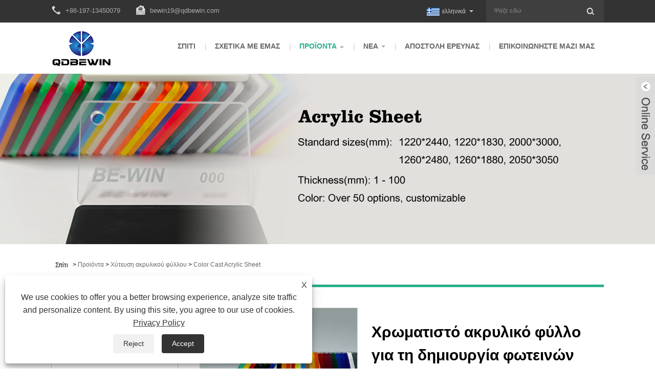

--- FILE ---
content_type: text/html; charset=utf-8
request_url: https://el.bewinplastics.com/color-cast-acrylic-sheet-for-making-luminous-characters.html
body_size: 13781
content:

<!DOCTYPE HTML>
<html lang="el">
    <head>
        <meta charset="utf-8" />
        
<title>Προμηθευτής και κατασκευαστής Color Cast Acrylic Sheet For Making Luminous Characters - Κίνα εργοστάσιο - Be-Win</title>
<meta name="keywords" content="Χρωματιστό ακρυλικό φύλλο για κατασκευή φωτεινών χαρακτήρων, Κίνα, Χονδρικό, Αγορά, Ανθεκτικό, Τελευταίες πωλήσεις, Ποιότητα, Χύμα, Προσαρμοσμένο, Σε απόθεμα, Κατασκευασμένο στην Κίνα, ISO, 10 χρόνια εγγύηση, Δωρεάν δείγμα, Προμηθευτής, Κατασκευαστής, Εργοστάσιο" />
<meta name="description" content="Το Be-Win είναι ένα από τα προηγμένα ακρυλικά φύλλα χρώματος για κατασκευαστές και προμηθευτές φωτεινών χαρακτήρων στην Κίνα. Το εργοστάσιο Be-Win παρέχει υψηλής ποιότητας, ανθεκτικό, προσαρμοσμένο και τελευταίας πώλησης έγχρωμο ακρυλικό φύλλο χρώματος για κατασκευή φωτεινών χαρακτήρων 10 χρόνια εγγύηση. Χονδρικό εμπόριο ISO Color Cast Acrylic Sheet For Making Luminous Characters made in China. Καλώς ήλθατε στην αγορά, έχουμε χύμα προϊόντα σε απόθεμα. Θα σας δώσουμε δωρεάν δείγμα και προσφορά το συντομότερο δυνατό." />
<link rel="shortcut icon" href="/upload/477/20240906103521400836.ico" type="image/x-icon" />
<!-- Google tag (gtag.js) -->
<script async src="https://www.googletagmanager.com/gtag/js?id=G-S1RG91D17T"></script>
<script>
  window.dataLayer = window.dataLayer || [];
  function gtag(){dataLayer.push(arguments);}
  gtag('js', new Date());
  gtag('config', 'AW-11565394898');
  gtag('config', 'G-S1RG91D17T');
</script>
<link rel="dns-prefetch" href="https://style.trade-cloud.com.cn" />
<link rel="dns-prefetch" href="https://i.trade-cloud.com.cn" />
        <meta name="viewport" content="width=device-width, minimum-scale=0.25, maximum-scale=1.6, initial-scale=1.0" />
        <meta name="apple-mobile-web-app-capable" content="yes" />
        <meta name="twitter:card" content="summary_large_image" />
        <meta name="twitter:title" content="Προμηθευτής και κατασκευαστής Color Cast Acrylic Sheet For Making Luminous Characters - Κίνα εργοστάσιο - Be-Win" />
        <meta name="twitter:description" content="Το Be-Win είναι ένα από τα προηγμένα ακρυλικά φύλλα χρώματος για κατασκευαστές και προμηθευτές φωτεινών χαρακτήρων στην Κίνα. Το εργοστάσιο Be-Win παρέχει υψηλής ποιότητας, ανθεκτικό, προσαρμοσμένο και τελευταίας πώλησης έγχρωμο ακρυλικό φύλλο χρώματος για κατασκευή φωτεινών χαρακτήρων 10 χρόνια εγγύηση. Χονδρικό εμπόριο ISO Color Cast Acrylic Sheet For Making Luminous Characters made in China. Καλώς ήλθατε στην αγορά, έχουμε χύμα προϊόντα σε απόθεμα. Θα σας δώσουμε δωρεάν δείγμα και προσφορά το συντομότερο δυνατό." />
        <meta name="twitter:image" content="https://el.bewinplastics.com/upload/477/color-cast-acrylic-sheet-for-making-luminous-characters_2777.jpg" />
        <meta property="og:type" content="product" />
        <meta property="og:site_name" content="Qingdao Be-Win Industrial & Trade Co., Ltd">
        <meta property="og:url" content="http://el.bewinplastics.com/color-cast-acrylic-sheet-for-making-luminous-characters.html" />
        <meta property="og:image" content="https://el.bewinplastics.com/upload/477/color-cast-acrylic-sheet-for-making-luminous-characters_2777.jpg" />
        <meta property="og:title" content="Προμηθευτής και κατασκευαστής Color Cast Acrylic Sheet For Making Luminous Characters - Κίνα εργοστάσιο - Be-Win" />
        <meta property="og:description" content="Το Be-Win είναι ένα από τα προηγμένα ακρυλικά φύλλα χρώματος για κατασκευαστές και προμηθευτές φωτεινών χαρακτήρων στην Κίνα. Το εργοστάσιο Be-Win παρέχει υψηλής ποιότητας, ανθεκτικό, προσαρμοσμένο και τελευταίας πώλησης έγχρωμο ακρυλικό φύλλο χρώματος για κατασκευή φωτεινών χαρακτήρων 10 χρόνια εγγύηση. Χονδρικό εμπόριο ISO Color Cast Acrylic Sheet For Making Luminous Characters made in China. Καλώς ήλθατε στην αγορά, έχουμε χύμα προϊόντα σε απόθεμα. Θα σας δώσουμε δωρεάν δείγμα και προσφορά το συντομότερο δυνατό." />
        <link href="http://el.bewinplastics.com/color-cast-acrylic-sheet-for-making-luminous-characters.html" rel="canonical" />
        <link rel="stylesheet" href="https://style.trade-cloud.com.cn/Template/09/css/global.css" type="text/css" media="all" />
        <link rel="stylesheet" href="https://style.trade-cloud.com.cn/Template/09/css/product_list.css" type="text/css" media="all" />
        <link rel="stylesheet" href="https://style.trade-cloud.com.cn/Template/09/css/blockcategories.css" type="text/css" media="all" />
        <link rel="stylesheet" href="https://style.trade-cloud.com.cn/Template/09/css/category.css" type="text/css" media="all" />
        <link rel="stylesheet" href="https://style.trade-cloud.com.cn/css/jm.css?b=455" type="text/css" media="all" />
        <link href="https://style.trade-cloud.com.cn/css/Z-main.css" rel="stylesheet">
        <link href="https://style.trade-cloud.com.cn/css/Z-style.css" rel="stylesheet">
        <link href="https://style.trade-cloud.com.cn/css/Z-theme.css" rel="stylesheet">
        
        <script type="application/ld+json">[
  {
    "@context": "https://schema.org/",
    "@type": "BreadcrumbList",
    "ItemListElement": [
      {
        "@type": "ListItem",
        "Name": "Σπίτι",
        "Position": 1,
        "Item": "https://el.bewinplastics.com/"
      },
      {
        "@type": "ListItem",
        "Name": "Προϊόντα",
        "Position": 2,
        "Item": "https://el.bewinplastics.com/products.html"
      },
      {
        "@type": "ListItem",
        "Name": "Χύτευση ακρυλικού φύλλου",
        "Position": 3,
        "Item": "https://el.bewinplastics.com/cast-acrylic-sheet"
      },
      {
        "@type": "ListItem",
        "Name": "Color Cast Acrylic Sheet",
        "Position": 4,
        "Item": "https://el.bewinplastics.com/color-cast-acrylic-sheet"
      },
      {
        "@type": "ListItem",
        "Name": "Χρωματιστό ακρυλικό φύλλο για τη δημιουργία φωτεινών χαρακτήρων",
        "Position": 5,
        "Item": "https://el.bewinplastics.com/color-cast-acrylic-sheet-for-making-luminous-characters.html"
      }
    ]
  },
  {
    "@context": "http://schema.org",
    "@type": "Product",
    "@id": "https://el.bewinplastics.com/color-cast-acrylic-sheet-for-making-luminous-characters.html",
    "Name": "Χρωματιστό ακρυλικό φύλλο για τη δημιουργία φωτεινών χαρακτήρων",
    "Image": [
      "https://el.bewinplastics.com/upload/477/color-cast-acrylic-sheet-for-making-luminous-characters_1397443.jpg",
      "https://el.bewinplastics.com/upload/477/color-cast-acrylic-sheet-for-making-luminous-characters_1448437.jpg",
      "https://el.bewinplastics.com/upload/477/color-cast-acrylic-sheet-for-making-luminous-characters_2137622.jpg"
    ],
    "Description": "Το Be-Win είναι ένα από τα προηγμένα ακρυλικά φύλλα χρώματος για κατασκευαστές και προμηθευτές φωτεινών χαρακτήρων στην Κίνα. Το εργοστάσιο Be-Win παρέχει υψηλής ποιότητας, ανθεκτικό, προσαρμοσμένο και τελευταίας πώλησης έγχρωμο ακρυλικό φύλλο χρώματος για κατασκευή φωτεινών χαρακτήρων 10 χρόνια εγγύηση. Χονδρικό εμπόριο ISO Color Cast Acrylic Sheet For Making Luminous Characters made in China. Καλώς ήλθατε στην αγορά, έχουμε χύμα προϊόντα σε απόθεμα. Θα σας δώσουμε δωρεάν δείγμα και προσφορά το συντομότερο δυνατό.",
    "Offers": {
      "@type": "AggregateOffer",
      "OfferCount": 1,
      "PriceCurrency": "USD",
      "LowPrice": 0.0,
      "HighPrice": 0.0,
      "Price": 0.0
    }
  }
]</script>
        <link rel="alternate" hreflang="en"  href="https://www.bewinplastics.com/color-cast-acrylic-sheet-for-making-luminous-characters.html"/>
<link rel="alternate" hreflang="es"  href="https://es.bewinplastics.com/color-cast-acrylic-sheet-for-making-luminous-characters.html"/>
<link rel="alternate" hreflang="pt"  href="https://pt.bewinplastics.com/color-cast-acrylic-sheet-for-making-luminous-characters.html"/>
<link rel="alternate" hreflang="ru"  href="https://ru.bewinplastics.com/color-cast-acrylic-sheet-for-making-luminous-characters.html"/>
<link rel="alternate" hreflang="fr"  href="https://fr.bewinplastics.com/color-cast-acrylic-sheet-for-making-luminous-characters.html"/>
<link rel="alternate" hreflang="ja"  href="https://ja.bewinplastics.com/color-cast-acrylic-sheet-for-making-luminous-characters.html"/>
<link rel="alternate" hreflang="de"  href="https://de.bewinplastics.com/color-cast-acrylic-sheet-for-making-luminous-characters.html"/>
<link rel="alternate" hreflang="vi"  href="https://vi.bewinplastics.com/color-cast-acrylic-sheet-for-making-luminous-characters.html"/>
<link rel="alternate" hreflang="it"  href="https://it.bewinplastics.com/color-cast-acrylic-sheet-for-making-luminous-characters.html"/>
<link rel="alternate" hreflang="nl"  href="https://nl.bewinplastics.com/color-cast-acrylic-sheet-for-making-luminous-characters.html"/>
<link rel="alternate" hreflang="th"  href="https://th.bewinplastics.com/color-cast-acrylic-sheet-for-making-luminous-characters.html"/>
<link rel="alternate" hreflang="pl"  href="https://pl.bewinplastics.com/color-cast-acrylic-sheet-for-making-luminous-characters.html"/>
<link rel="alternate" hreflang="ko"  href="https://ko.bewinplastics.com/color-cast-acrylic-sheet-for-making-luminous-characters.html"/>
<link rel="alternate" hreflang="sv"  href="https://sv.bewinplastics.com/color-cast-acrylic-sheet-for-making-luminous-characters.html"/>
<link rel="alternate" hreflang="hu"  href="https://hu.bewinplastics.com/color-cast-acrylic-sheet-for-making-luminous-characters.html"/>
<link rel="alternate" hreflang="ms"  href="https://ms.bewinplastics.com/color-cast-acrylic-sheet-for-making-luminous-characters.html"/>
<link rel="alternate" hreflang="bn"  href="https://bn.bewinplastics.com/color-cast-acrylic-sheet-for-making-luminous-characters.html"/>
<link rel="alternate" hreflang="da"  href="https://da.bewinplastics.com/color-cast-acrylic-sheet-for-making-luminous-characters.html"/>
<link rel="alternate" hreflang="fi"  href="https://fi.bewinplastics.com/color-cast-acrylic-sheet-for-making-luminous-characters.html"/>
<link rel="alternate" hreflang="hi"  href="https://hi.bewinplastics.com/color-cast-acrylic-sheet-for-making-luminous-characters.html"/>
<link rel="alternate" hreflang="tl"  href="https://tl.bewinplastics.com/color-cast-acrylic-sheet-for-making-luminous-characters.html"/>
<link rel="alternate" hreflang="tr"  href="https://tr.bewinplastics.com/color-cast-acrylic-sheet-for-making-luminous-characters.html"/>
<link rel="alternate" hreflang="ga"  href="https://ga.bewinplastics.com/color-cast-acrylic-sheet-for-making-luminous-characters.html"/>
<link rel="alternate" hreflang="ar"  href="https://ar.bewinplastics.com/color-cast-acrylic-sheet-for-making-luminous-characters.html"/>
<link rel="alternate" hreflang="id"  href="https://id.bewinplastics.com/color-cast-acrylic-sheet-for-making-luminous-characters.html"/>
<link rel="alternate" hreflang="no"  href="https://no.bewinplastics.com/color-cast-acrylic-sheet-for-making-luminous-characters.html"/>
<link rel="alternate" hreflang="ur"  href="https://ur.bewinplastics.com/color-cast-acrylic-sheet-for-making-luminous-characters.html"/>
<link rel="alternate" hreflang="cs"  href="https://cs.bewinplastics.com/color-cast-acrylic-sheet-for-making-luminous-characters.html"/>
<link rel="alternate" hreflang="el"  href="https://el.bewinplastics.com/color-cast-acrylic-sheet-for-making-luminous-characters.html"/>
<link rel="alternate" hreflang="uk"  href="https://uk.bewinplastics.com/color-cast-acrylic-sheet-for-making-luminous-characters.html"/>
<link rel="alternate" hreflang="jv"  href="https://jw.bewinplastics.com/color-cast-acrylic-sheet-for-making-luminous-characters.html"/>
<link rel="alternate" hreflang="fa"  href="https://fa.bewinplastics.com/color-cast-acrylic-sheet-for-making-luminous-characters.html"/>
<link rel="alternate" hreflang="ta"  href="https://ta.bewinplastics.com/color-cast-acrylic-sheet-for-making-luminous-characters.html"/>
<link rel="alternate" hreflang="te"  href="https://te.bewinplastics.com/color-cast-acrylic-sheet-for-making-luminous-characters.html"/>
<link rel="alternate" hreflang="ne"  href="https://ne.bewinplastics.com/color-cast-acrylic-sheet-for-making-luminous-characters.html"/>
<link rel="alternate" hreflang="my"  href="https://my.bewinplastics.com/color-cast-acrylic-sheet-for-making-luminous-characters.html"/>
<link rel="alternate" hreflang="bg"  href="https://bg.bewinplastics.com/color-cast-acrylic-sheet-for-making-luminous-characters.html"/>
<link rel="alternate" hreflang="lo"  href="https://lo.bewinplastics.com/color-cast-acrylic-sheet-for-making-luminous-characters.html"/>
<link rel="alternate" hreflang="la"  href="https://la.bewinplastics.com/color-cast-acrylic-sheet-for-making-luminous-characters.html"/>
<link rel="alternate" hreflang="kk"  href="https://kk.bewinplastics.com/color-cast-acrylic-sheet-for-making-luminous-characters.html"/>
<link rel="alternate" hreflang="eu"  href="https://eu.bewinplastics.com/color-cast-acrylic-sheet-for-making-luminous-characters.html"/>
<link rel="alternate" hreflang="az"  href="https://az.bewinplastics.com/color-cast-acrylic-sheet-for-making-luminous-characters.html"/>
<link rel="alternate" hreflang="sk"  href="https://sk.bewinplastics.com/color-cast-acrylic-sheet-for-making-luminous-characters.html"/>
<link rel="alternate" hreflang="mk"  href="https://mk.bewinplastics.com/color-cast-acrylic-sheet-for-making-luminous-characters.html"/>
<link rel="alternate" hreflang="lt"  href="https://lt.bewinplastics.com/color-cast-acrylic-sheet-for-making-luminous-characters.html"/>
<link rel="alternate" hreflang="et"  href="https://et.bewinplastics.com/color-cast-acrylic-sheet-for-making-luminous-characters.html"/>
<link rel="alternate" hreflang="ro"  href="https://ro.bewinplastics.com/color-cast-acrylic-sheet-for-making-luminous-characters.html"/>
<link rel="alternate" hreflang="sl"  href="https://sl.bewinplastics.com/color-cast-acrylic-sheet-for-making-luminous-characters.html"/>
<link rel="alternate" hreflang="mr"  href="https://mr.bewinplastics.com/color-cast-acrylic-sheet-for-making-luminous-characters.html"/>
<link rel="alternate" hreflang="sr"  href="https://sr.bewinplastics.com/color-cast-acrylic-sheet-for-making-luminous-characters.html"/>
<link rel="alternate" hreflang="x-default" href="https://www.bewinplastics.com/color-cast-acrylic-sheet-for-making-luminous-characters.html"/>

        
<link href="https://style.trade-cloud.com.cn/Template/09/css/style.css" rel="stylesheet">
<link href="https://style.trade-cloud.com.cn/Template/09/css/mobile.css" rel="stylesheet" media="screen and (max-width:768px)">
<link href="https://style.trade-cloud.com.cn/Template/09/css/language.css" rel="stylesheet">
<link type="text/css" rel="stylesheet" href="https://style.trade-cloud.com.cn/Template/09/css/custom_service_on.css" />
<link type="text/css" rel="stylesheet" href="https://style.trade-cloud.com.cn/Template/09/css/custom_service_off.css" />
<script src="https://style.trade-cloud.com.cn/Template/09/js/jquery.min.js"></script>
<script src="https://style.trade-cloud.com.cn/Template/09/js/owl.carousel.js"></script>
    </head>
    <body>
        
<header class="head-wrapper">
    <nav class="topbar">
        <section class="layout">
            <div class="head-contact">
                <div class="head-phone"><span data-txt="Phone"><b>+86-197-13450079</b></span><a href="tel:+86-197-13450079"></a></div>
                <div class="head-email"><span data-txt="Email"><b><a href="/message.html">bewin19@qdbewin.com</a></b></span><a href="/message.html"></a></div>
            </div>
            <section class="head-search-wrap">
                <b class="head-search-ico"></b>
                <section class="head-search-bg">
                    <div class="head-search">
                        <input id="txtsearch" name="txtsearch" class="search-ipt" type="text" placeholder="Ψάξε εδώ" onfocus="javascript:this.value=''">
                        <input class="search-btn" type="button" value="ΠΗΓΑΙΝΩ" onclick="window.location.href='/products.html?keyword='+MM_findObj('txtsearch').value">
                    </div>
                </section>
            </section>
            <div class="language">
                <div class="language-info">
                    <div class="language-title">
                        <div class="language-flag"><a title="ελληνικά" href="javascript:;"> <b class="country-flag"><img src="/upload/el.gif" alt="ελληνικά" /></b> <span>ελληνικά</span> </a></div>
                        <b class="language-ico"></b>
                    </div>
                    <div class="language-cont">
                        <ul>
                            <li class="language-flag"> <a title="English" href="http://www.bewinplastics.com"> <b class="country-flag"><img src="/upload/en.gif" alt="English" /></b> <span>English</span> </a> </li><li class="language-flag"> <a title="Español" href="//es.bewinplastics.com"> <b class="country-flag"><img src="/upload/es.gif" alt="Español" /></b> <span>Español</span> </a> </li><li class="language-flag"> <a title="Português" href="//pt.bewinplastics.com"> <b class="country-flag"><img src="/upload/pt.gif" alt="Português" /></b> <span>Português</span> </a> </li><li class="language-flag"> <a title="русский" href="//ru.bewinplastics.com"> <b class="country-flag"><img src="/upload/ru.gif" alt="русский" /></b> <span>русский</span> </a> </li><li class="language-flag"> <a title="Français" href="//fr.bewinplastics.com"> <b class="country-flag"><img src="/upload/fr.gif" alt="Français" /></b> <span>Français</span> </a> </li><li class="language-flag"> <a title="日本語" href="//ja.bewinplastics.com"> <b class="country-flag"><img src="/upload/ja.gif" alt="日本語" /></b> <span>日本語</span> </a> </li><li class="language-flag"> <a title="Deutsch" href="//de.bewinplastics.com"> <b class="country-flag"><img src="/upload/de.gif" alt="Deutsch" /></b> <span>Deutsch</span> </a> </li><li class="language-flag"> <a title="tiếng Việt" href="//vi.bewinplastics.com"> <b class="country-flag"><img src="/upload/vi.gif" alt="tiếng Việt" /></b> <span>tiếng Việt</span> </a> </li><li class="language-flag"> <a title="Italiano" href="//it.bewinplastics.com"> <b class="country-flag"><img src="/upload/it.gif" alt="Italiano" /></b> <span>Italiano</span> </a> </li><li class="language-flag"> <a title="Nederlands" href="//nl.bewinplastics.com"> <b class="country-flag"><img src="/upload/nl.gif" alt="Nederlands" /></b> <span>Nederlands</span> </a> </li><li class="language-flag"> <a title="ภาษาไทย" href="//th.bewinplastics.com"> <b class="country-flag"><img src="/upload/th.gif" alt="ภาษาไทย" /></b> <span>ภาษาไทย</span> </a> </li><li class="language-flag"> <a title="Polski" href="//pl.bewinplastics.com"> <b class="country-flag"><img src="/upload/pl.gif" alt="Polski" /></b> <span>Polski</span> </a> </li><li class="language-flag"> <a title="한국어" href="//ko.bewinplastics.com"> <b class="country-flag"><img src="/upload/ko.gif" alt="한국어" /></b> <span>한국어</span> </a> </li><li class="language-flag"> <a title="Svenska" href="//sv.bewinplastics.com"> <b class="country-flag"><img src="/upload/sv.gif" alt="Svenska" /></b> <span>Svenska</span> </a> </li><li class="language-flag"> <a title="magyar" href="//hu.bewinplastics.com"> <b class="country-flag"><img src="/upload/hu.gif" alt="magyar" /></b> <span>magyar</span> </a> </li><li class="language-flag"> <a title="Malay" href="//ms.bewinplastics.com"> <b class="country-flag"><img src="/upload/ms.gif" alt="Malay" /></b> <span>Malay</span> </a> </li><li class="language-flag"> <a title="বাংলা ভাষার" href="//bn.bewinplastics.com"> <b class="country-flag"><img src="/upload/bn.gif" alt="বাংলা ভাষার" /></b> <span>বাংলা ভাষার</span> </a> </li><li class="language-flag"> <a title="Dansk" href="//da.bewinplastics.com"> <b class="country-flag"><img src="/upload/da.gif" alt="Dansk" /></b> <span>Dansk</span> </a> </li><li class="language-flag"> <a title="Suomi" href="//fi.bewinplastics.com"> <b class="country-flag"><img src="/upload/fi.gif" alt="Suomi" /></b> <span>Suomi</span> </a> </li><li class="language-flag"> <a title="हिन्दी" href="//hi.bewinplastics.com"> <b class="country-flag"><img src="/upload/hi.gif" alt="हिन्दी" /></b> <span>हिन्दी</span> </a> </li><li class="language-flag"> <a title="Pilipino" href="//tl.bewinplastics.com"> <b class="country-flag"><img src="/upload/tl.gif" alt="Pilipino" /></b> <span>Pilipino</span> </a> </li><li class="language-flag"> <a title="Türkçe" href="//tr.bewinplastics.com"> <b class="country-flag"><img src="/upload/tr.gif" alt="Türkçe" /></b> <span>Türkçe</span> </a> </li><li class="language-flag"> <a title="Gaeilge" href="//ga.bewinplastics.com"> <b class="country-flag"><img src="/upload/ga.gif" alt="Gaeilge" /></b> <span>Gaeilge</span> </a> </li><li class="language-flag"> <a title="العربية" href="//ar.bewinplastics.com"> <b class="country-flag"><img src="/upload/ar.gif" alt="العربية" /></b> <span>العربية</span> </a> </li><li class="language-flag"> <a title="Indonesia" href="//id.bewinplastics.com"> <b class="country-flag"><img src="/upload/id.gif" alt="Indonesia" /></b> <span>Indonesia</span> </a> </li><li class="language-flag"> <a title="Norsk‎" href="//no.bewinplastics.com"> <b class="country-flag"><img src="/upload/no.gif" alt="Norsk‎" /></b> <span>Norsk‎</span> </a> </li><li class="language-flag"> <a title="تمل" href="//ur.bewinplastics.com"> <b class="country-flag"><img src="/upload/urdu.gif" alt="تمل" /></b> <span>تمل</span> </a> </li><li class="language-flag"> <a title="český" href="//cs.bewinplastics.com"> <b class="country-flag"><img src="/upload/cs.gif" alt="český" /></b> <span>český</span> </a> </li><li class="language-flag"> <a title="ελληνικά" href="//el.bewinplastics.com"> <b class="country-flag"><img src="/upload/el.gif" alt="ελληνικά" /></b> <span>ελληνικά</span> </a> </li><li class="language-flag"> <a title="український" href="//uk.bewinplastics.com"> <b class="country-flag"><img src="/upload/uk.gif" alt="український" /></b> <span>український</span> </a> </li><li class="language-flag"> <a title="Javanese" href="//jw.bewinplastics.com"> <b class="country-flag"><img src="/upload/javanese.gif" alt="Javanese" /></b> <span>Javanese</span> </a> </li><li class="language-flag"> <a title="فارسی" href="//fa.bewinplastics.com"> <b class="country-flag"><img src="/upload/fa.gif" alt="فارسی" /></b> <span>فارسی</span> </a> </li><li class="language-flag"> <a title="தமிழ்" href="//ta.bewinplastics.com"> <b class="country-flag"><img src="/upload/tamil.gif" alt="தமிழ்" /></b> <span>தமிழ்</span> </a> </li><li class="language-flag"> <a title="తెలుగు" href="//te.bewinplastics.com"> <b class="country-flag"><img src="/upload/telugu.gif" alt="తెలుగు" /></b> <span>తెలుగు</span> </a> </li><li class="language-flag"> <a title="नेपाली" href="//ne.bewinplastics.com"> <b class="country-flag"><img src="/upload/nepali.gif" alt="नेपाली" /></b> <span>नेपाली</span> </a> </li><li class="language-flag"> <a title="Burmese" href="//my.bewinplastics.com"> <b class="country-flag"><img src="/upload/my.gif" alt="Burmese" /></b> <span>Burmese</span> </a> </li><li class="language-flag"> <a title="български" href="//bg.bewinplastics.com"> <b class="country-flag"><img src="/upload/bg.gif" alt="български" /></b> <span>български</span> </a> </li><li class="language-flag"> <a title="ລາວ" href="//lo.bewinplastics.com"> <b class="country-flag"><img src="/upload/lo.gif" alt="ລາວ" /></b> <span>ລາວ</span> </a> </li><li class="language-flag"> <a title="Latine" href="//la.bewinplastics.com"> <b class="country-flag"><img src="/upload/la.gif" alt="Latine" /></b> <span>Latine</span> </a> </li><li class="language-flag"> <a title="Қазақша" href="//kk.bewinplastics.com"> <b class="country-flag"><img src="/upload/kk.gif" alt="Қазақша" /></b> <span>Қазақша</span> </a> </li><li class="language-flag"> <a title="Euskal" href="//eu.bewinplastics.com"> <b class="country-flag"><img src="/upload/eu.gif" alt="Euskal" /></b> <span>Euskal</span> </a> </li><li class="language-flag"> <a title="Azərbaycan" href="//az.bewinplastics.com"> <b class="country-flag"><img src="/upload/az.gif" alt="Azərbaycan" /></b> <span>Azərbaycan</span> </a> </li><li class="language-flag"> <a title="Slovenský jazyk" href="//sk.bewinplastics.com"> <b class="country-flag"><img src="/upload/sk.gif" alt="Slovenský jazyk" /></b> <span>Slovenský jazyk</span> </a> </li><li class="language-flag"> <a title="Македонски" href="//mk.bewinplastics.com"> <b class="country-flag"><img src="/upload/mk.gif" alt="Македонски" /></b> <span>Македонски</span> </a> </li><li class="language-flag"> <a title="Lietuvos" href="//lt.bewinplastics.com"> <b class="country-flag"><img src="/upload/lt.gif" alt="Lietuvos" /></b> <span>Lietuvos</span> </a> </li><li class="language-flag"> <a title="Eesti Keel" href="//et.bewinplastics.com"> <b class="country-flag"><img src="/upload/et.gif" alt="Eesti Keel" /></b> <span>Eesti Keel</span> </a> </li><li class="language-flag"> <a title="Română" href="//ro.bewinplastics.com"> <b class="country-flag"><img src="/upload/ro.gif" alt="Română" /></b> <span>Română</span> </a> </li><li class="language-flag"> <a title="Slovenski" href="//sl.bewinplastics.com"> <b class="country-flag"><img src="/upload/sl.gif" alt="Slovenski" /></b> <span>Slovenski</span> </a> </li><li class="language-flag"> <a title="मराठी" href="//mr.bewinplastics.com"> <b class="country-flag"><img src="/upload/marathi.gif" alt="मराठी" /></b> <span>मराठी</span> </a> </li><li class="language-flag"> <a title="Srpski језик" href="//sr.bewinplastics.com"> <b class="country-flag"><img src="/upload/sr.gif" alt="Srpski језик" /></b> <span>Srpski језик</span> </a> </li>
                        </ul>
                    </div>
                </div>
            </div>
            <div class="transall"></div>
            <ul class="head-social">
                <li><a href="https://www.facebook.com/profile.php?id=61567136022036" rel="nofollow" target="_blank"><img src="https://i.trade-cloud.com.cn/Template/09/images/so02.png" alt="Facebook"></a></li><li><a href="https://x.com/Annawang180677" rel="nofollow" target="_blank"><img src="https://i.trade-cloud.com.cn/Template/09/images/so03.png" alt="Twitter"></a></li><li><a href="https://www.linkedin.com/in/mark-du-7b526018/" rel="nofollow" target="_blank"><img src="https://i.trade-cloud.com.cn/Template/09/images/so04.png" alt="LinkedIn"></a></li><li><a href="https://api.whatsapp.com/send?phone=8619713450079&text=Hello" rel="nofollow" target="_blank"><img src="https://i.trade-cloud.com.cn/Template/09/images/so06.png" alt="WhatsApp"></a></li><li><a href="https://www.youtube.com/@Annawang-g3q/videos" rel="nofollow" target="_blank"><img src="https://i.trade-cloud.com.cn/Template/09/images/so05.png" alt="YouTube"></a></li><li><a href="https://www.instagram.com/p/DLmBq6vzNuS/" rel="nofollow" target="_blank"><img src="https://i.trade-cloud.com.cn/Template/09/images/so09.png" alt="Instagram"></a></li>
            </ul>
        </section>
    </nav>
    <section class="header">
        <section class="layout">
            <div class="logo"><a href="/"><img src="/upload/477/20240906103332444662.png" alt="Qingdao Be-Win Industrial & Trade Co., Ltd"></a></div>
            <nav class="nav-bar">
                <section class="nav-wrap">
                    <ul class="nav">
                        <li><a href="http://el.bewinplastics.com/" title="Σπίτι">Σπίτι</a></li><li><a href="http://el.bewinplastics.com/about.html" title="Σχετικά με εμάς">Σχετικά με εμάς</a></li><li class="nav-current"><a href="http://el.bewinplastics.com/products.html" title="Προϊόντα">Προϊόντα</a><ul><li><a title="Αλουμινίου σύνθετου πίνακα" href="http://el.bewinplastics.com/aluminum-composite-panel">Αλουμινίου σύνθετου πίνακα</a><ul><li><a title="PE σύνθετο πλαίσιο αλουμινίου" href="http://el.bewinplastics.com/pe-aluminum-composite-panel">PE σύνθετο πλαίσιο αλουμινίου</a></li><li><a title="Σύνθετο πλαίσιο από πυρκαγιά αλουμινίου" href="http://el.bewinplastics.com/fireproof-aluminum-composite-panel">Σύνθετο πλαίσιο από πυρκαγιά αλουμινίου</a></li><li><a title="Καθρέφτη σύνθετου πίνακα αλουμινίου" href="http://el.bewinplastics.com/mirror-aluminum-composite-panel">Καθρέφτη σύνθετου πίνακα αλουμινίου</a></li><li><a title="Σύνθετα πάνελ αλουμινίου PVDF" href="http://el.bewinplastics.com/pvdf-aluminum-composite-panels">Σύνθετα πάνελ αλουμινίου PVDF</a></li><li><a title="Σύνθετο πλαίσιο από αλουμίνιο ξύλου σιτηρών" href="http://el.bewinplastics.com/wood-grain-aluminum-composite-panel">Σύνθετο πλαίσιο από αλουμίνιο ξύλου σιτηρών</a></li></ul></li><li><a title="Ακρυλικό φύλλο" href="http://el.bewinplastics.com/acrylic-sheet">Ακρυλικό φύλλο</a></li><li><a title="PVC αφρός" href="http://el.bewinplastics.com/pvc-foam-board">PVC αφρός</a><ul><li><a title="Φύλλο αφρού χωρίς μόλυβδο" href="http://el.bewinplastics.com/lead-free-pvc-foam-sheet">Φύλλο αφρού χωρίς μόλυβδο</a></li><li><a title="PVC πινακίδα" href="http://el.bewinplastics.com/pvc-sign-board">PVC πινακίδα</a></li><li><a title="PVC Celluka Board" href="http://el.bewinplastics.com/pvc-celluka-board">PVC Celluka Board</a></li></ul></li></ul></li><li><a href="http://el.bewinplastics.com/news.html" title="Νέα">Νέα</a><ul><li><a title="Εταιρικά Νέα" href="http://el.bewinplastics.com/news-27980.html">Εταιρικά Νέα</a></li><li><a title="Νέα βιομηχανίας" href="http://el.bewinplastics.com/news-27981.html">Νέα βιομηχανίας</a></li><li><a title="Συχνές ερωτήσεις" href="http://el.bewinplastics.com/news-27982.html">Συχνές ερωτήσεις</a></li></ul></li><li><a href="http://el.bewinplastics.com/message.html" title="Αποστολή έρευνας">Αποστολή έρευνας</a></li><li><a href="http://el.bewinplastics.com/contact.html" title="Επικοινωνήστε μαζί μας">Επικοινωνήστε μαζί μας</a></li>
                    </ul>
                </section>
                <script>
                    function MM_findObj(n, d) {
                        var p, i, x; if (!d) d = document; if ((p = n.indexOf("?")) > 0 && parent.frames.length) {
                            d = parent.frames[n.substring(p + 1)].document; n = n.substring(0, p);
                        }
                        if (!(x = d[n]) && d.all) x = d.all[n]; for (i = 0; !x && i < d.forms.length; i++) x = d.forms[i][n];
                        for (i = 0; !x && d.layers && i < d.layers.length; i++) x = MM_findObj(n, d.layers[i].document);
                        if (!x && d.getElementById) x = d.getElementById(n); return x;
                    }</script>
            </nav>
        </section>
    </section>
</header>

        <div class="nav-banner page-banner">
            <div class="page-bannertxt">
                
            </div>
            <img src="/upload/477/20250317173050607606.jpg" />
        </div>
        <script type="text/javascript" src="https://style.trade-cloud.com.cn/js/global.js"></script>
        <script type="text/javascript" src="https://style.trade-cloud.com.cn/js/treeManagement.js"></script>
        <script type="text/javascript" src="/js/js.js"></script>
        <script src="https://style.trade-cloud.com.cn/js/Z-common1.js"></script>
        <script src="https://style.trade-cloud.com.cn/js/Z-owl.carousel.js"></script>
        <script type="text/javascript" src="https://style.trade-cloud.com.cn/js/cloud-zoom.1.0.3.js"></script>

        <div id="page">
            <div class="columns-container">
                <div id="columns" class="container">
                    <div class="breadcrumb clearfix">
                        <a class="home" href="/"><i class="icon-home">Σπίτι</i></a>
                        <span class="navigation-pipe">&gt;</span>
                        <a href="/products.html">Προϊόντα</a> > <a href="/cast-acrylic-sheet">Χύτευση ακρυλικού φύλλου</a>  > <a href="/color-cast-acrylic-sheet">Color Cast Acrylic Sheet</a>
                    </div>
                    <div class="row">
                        <div id="top_column" class="center_column col-xs-12 col-sm-12"></div>
                    </div>
                    <div class="row">
                        <div id="left_column" class="column col-xs-12 col-sm-3">
                            
<div id="categories_block_left" class="block">
    <form class="left-search" action="/products.html" method="get" style="">
        <input type="text" class="search-t" name="keyword" id="search-t" placeholder="Search" required="required" />
        <input id="search-b" class="search-b" type="submit" value="" />
    </form>
    <h2 class="title_block">Προϊόντα</h2>
    <div class="block_content">
        <ul class="tree dhtml" style="display: block;">
            <li><h3><a href="/aluminum-composite-panel">Αλουμινίου σύνθετου πίνακα</a></h3><ul><li><a href="/pe-aluminum-composite-panel">PE σύνθετο πλαίσιο αλουμινίου</a></li><li><a href="/fireproof-aluminum-composite-panel">Σύνθετο πλαίσιο από πυρκαγιά αλουμινίου</a></li><li><a href="/mirror-aluminum-composite-panel">Καθρέφτη σύνθετου πίνακα αλουμινίου</a></li><li><a href="/pvdf-aluminum-composite-panels">Σύνθετα πάνελ αλουμινίου PVDF</a></li><li><a href="/wood-grain-aluminum-composite-panel">Σύνθετο πλαίσιο από αλουμίνιο ξύλου σιτηρών</a></li></ul></li><li><h3><a href="/acrylic-sheet">Ακρυλικό φύλλο</a></h3></li><li><h3><a href="/pvc-foam-board">PVC αφρός</a></h3><ul><li><a href="/lead-free-pvc-foam-sheet">Φύλλο αφρού χωρίς μόλυβδο</a></li><li><a href="/pvc-sign-board">PVC πινακίδα</a></li><li><a href="/pvc-celluka-board">PVC Celluka Board</a></li></ul></li>
        </ul>
    </div>
</div>
<div id="new-products_block_right" class="block products_block">
    <h2 class="title_block">Νέα Προϊόντα</h2>
    <div class="block_content products-block">
        <ul class="products">
            <li class="clearfix"><a class="products-block-image" href="/pvdf-aluminum-composite-panel.html"><img class="replace-2x img-responsive" src="/upload/477/pvdf-aluminum-composite-panel_989369.jpg" alt="Σύνθετο πλαίσιο αλουμινίου PVDF" style="width:100px;" onerror="this.src='https://i.trade-cloud.com.cn/images/noimage.gif'"/></a><div class="product-content"><h5><a class="product-name" href="/pvdf-aluminum-composite-panel.html">Σύνθετο πλαίσιο αλουμινίου PVDF</a></h5><div class="price-box"></div></div></li><li class="clearfix"><a class="products-block-image" href="/pe-aluminum-composite-panel.html"><img class="replace-2x img-responsive" src="/upload/477/pe-aluminum-composite-panel-718173.jpg" alt="PE σύνθετο πλαίσιο αλουμινίου" style="width:100px;" onerror="this.src='https://i.trade-cloud.com.cn/images/noimage.gif'"/></a><div class="product-content"><h5><a class="product-name" href="/pe-aluminum-composite-panel.html">PE σύνθετο πλαίσιο αλουμινίου</a></h5><div class="price-box"></div></div></li><li class="clearfix"><a class="products-block-image" href="/white-pvc-forex-board.html"><img class="replace-2x img-responsive" src="/upload/477/white-pvc-forex-board_608199.jpg" alt="White PVC Forex Board" style="width:100px;" onerror="this.src='https://i.trade-cloud.com.cn/images/noimage.gif'"/></a><div class="product-content"><h5><a class="product-name" href="/white-pvc-forex-board.html">White PVC Forex Board</a></h5><div class="price-box"></div></div></li><li class="clearfix"><a class="products-block-image" href="/black-pvc-forex-board.html"><img class="replace-2x img-responsive" src="/upload/477/black-pvc-forex-board-468345.png" alt="Black PVC Forex Board" style="width:100px;" onerror="this.src='https://i.trade-cloud.com.cn/images/noimage.gif'"/></a><div class="product-content"><h5><a class="product-name" href="/black-pvc-forex-board.html">Black PVC Forex Board</a></h5><div class="price-box"></div></div></li>
        </ul>
        <div>
            <li><a class="btn btn-default button button-small" href="/products.html"><span>Όλα τα νέα προϊόντα</span></a></li>
        </div>
    </div>
</div>

                        </div>
                        <div id="center_column" class="center_column col-xs-12 col-sm-9">
                            <div class="content_scene_cat">
                                <div class="content_scene_cat_bg" style="padding-right: 10px;">
                                    <div class="cat_desc">
                                        <div id="category_description_short" class="rte">
                                            <div class="shown_products">
                                                <div class="shown_products_a">
                                                    <div class="shown_products_a_left" style="border: none;">
                                                        



                                                        <section>



                                                            <section class="product-intro" style="">
                                                                <div class="product-view">
                                                                    <div class="product-image">
                                                                        <a class="cloud-zoom" id="zoom1" data-zoom="adjustX:0, adjustY:0" href="/upload/477/color-cast-acrylic-sheet-for-making-luminous-characters_1397443.jpg" title="Χρωματιστό ακρυλικό φύλλο για τη δημιουργία φωτεινών χαρακτήρων" ><img src="/upload/477/color-cast-acrylic-sheet-for-making-luminous-characters_1397443.jpg" itemprop="image" title="Χρωματιστό ακρυλικό φύλλο για τη δημιουργία φωτεινών χαρακτήρων" alt="Χρωματιστό ακρυλικό φύλλο για τη δημιουργία φωτεινών χαρακτήρων" style="width: 100%" /></a>
                                                                    </div>
                                                                    <div class="image-additional">
                                                                        <ul>
                                                                            <li  class="current"><a class="cloud-zoom-gallery item" href="/upload/477/color-cast-acrylic-sheet-for-making-luminous-characters_1397443.jpg"  title="Χρωματιστό ακρυλικό φύλλο για τη δημιουργία φωτεινών χαρακτήρων" data-zoom="useZoom:zoom1, smallImage:/upload/477/color-cast-acrylic-sheet-for-making-luminous-characters_1397443.jpg"><img src="/upload/477/color-cast-acrylic-sheet-for-making-luminous-characters_1397443.jpg" alt="Χρωματιστό ακρυλικό φύλλο για τη δημιουργία φωτεινών χαρακτήρων " /><img src="/upload/477/color-cast-acrylic-sheet-for-making-luminous-characters_1397443.jpg" alt="Χρωματιστό ακρυλικό φύλλο για τη δημιουργία φωτεινών χαρακτήρων" class="popup"  title="Χρωματιστό ακρυλικό φύλλο για τη δημιουργία φωτεινών χαρακτήρων" /></a></li><li ><a class="cloud-zoom-gallery item" href="/upload/477/color-cast-acrylic-sheet-for-making-luminous-characters_1448437.jpg"  title="Χρωματιστό ακρυλικό φύλλο για τη δημιουργία φωτεινών χαρακτήρων" data-zoom="useZoom:zoom1, smallImage:/upload/477/color-cast-acrylic-sheet-for-making-luminous-characters_1448437.jpg"><img src="/upload/477/color-cast-acrylic-sheet-for-making-luminous-characters_1448437.jpg" alt="Χρωματιστό ακρυλικό φύλλο για τη δημιουργία φωτεινών χαρακτήρων " /><img src="/upload/477/color-cast-acrylic-sheet-for-making-luminous-characters_1448437.jpg" alt="Χρωματιστό ακρυλικό φύλλο για τη δημιουργία φωτεινών χαρακτήρων" class="popup"  title="Χρωματιστό ακρυλικό φύλλο για τη δημιουργία φωτεινών χαρακτήρων" /></a></li><li ><a class="cloud-zoom-gallery item" href="/upload/477/color-cast-acrylic-sheet-for-making-luminous-characters_2137622.jpg"  title="Χρωματιστό ακρυλικό φύλλο για τη δημιουργία φωτεινών χαρακτήρων" data-zoom="useZoom:zoom1, smallImage:/upload/477/color-cast-acrylic-sheet-for-making-luminous-characters_2137622.jpg"><img src="/upload/477/color-cast-acrylic-sheet-for-making-luminous-characters_2137622.jpg" alt="Χρωματιστό ακρυλικό φύλλο για τη δημιουργία φωτεινών χαρακτήρων " /><img src="/upload/477/color-cast-acrylic-sheet-for-making-luminous-characters_2137622.jpg" alt="Χρωματιστό ακρυλικό φύλλο για τη δημιουργία φωτεινών χαρακτήρων" class="popup"  title="Χρωματιστό ακρυλικό φύλλο για τη δημιουργία φωτεινών χαρακτήρων" /></a></li>
                                                                        </ul>
                                                                    </div>
                                                                </div>
                                                                <script>nico_cloud_zoom();</script>
                                                            </section>

                                                            
                                                        </section>
                                                    </div>






                                                    <div class="shown_products_a_right">
                                                        <h1>Χρωματιστό ακρυλικό φύλλο για τη δημιουργία φωτεινών χαρακτήρων</h1>
                                                        
                                                        <h3><p>Χρωματιστό ακρυλικό φύλλο για τη δημιουργία φωτεινών χαρακτήρων με εξαιρετική αντοχή στις καιρικές συνθήκες, χρησιμοποιείται για τη δημιουργία ειδών φωτεινών χαρακτήρων. Με φωτεινό χρώμα και όμορφη εμφάνιση, είναι πολύ δημοφιλές για τη δημιουργία ειδών διαφημιστικής σήμανσης. Εγγυόμαστε ότι δεν θα ξεθωριάσει σε 10 χρόνια.</p></h3>
                                                        
                                                        <h4>
                                                            <h4><a href="#send">Αποστολή Ερώτησης</a></h4>
                                                        </h4>
                                                        <div style="height: 20px; overflow: hidden; float: left; width: 100%;"></div>
                                                        <div class="Ylink">
                                                            <ul>
                                                                
                                                            </ul>
                                                        </div>
                                                        <div style="height: 20px; overflow: hidden; float: left; width: 100%;"></div>
                                                        <div class="a2a_kit a2a_kit_size_32 a2a_default_style">
                                                            <a class="a2a_dd" href="https://www.addtoany.com/share"></a>
                                                            <a class="a2a_button_facebook"></a>
                                                            <a class="a2a_button_twitter"></a>
                                                            <a class="a2a_button_pinterest"></a>
                                                            <a class="a2a_button_linkedin"></a>
                                                        </div>
                                                        <script async src="https://static.addtoany.com/menu/page.js"></script>
                                                    </div>
                                                </div>
                                                <div class="shown_products_b">
                                                    <div class="shown_products_b_a">
                                                        <div class="op">
                                                            <h2>περιγραφή προϊόντος</h2>
                                                        </div>
                                                        <div class="opt">
                                                            <div id="Descrip">
                                                                <h4>Εισαγωγή προϊόντος</h4>
<p>Χρωματιστό ακρυλικό φύλλο ï¼ˆ Το έγχρωμο ακρυλικό φύλλο για τη δημιουργία φωτεινών χαρακτήρων ï¼ είναι πάντα το καλύτερο υλικό για διαφήμιση, φωτεινά κουτιά και δημιουργία φωτεινών χαρακτήρων. Είναι πολύ συνηθισμένο να δημιουργείτε κεφαλίδες στις πόρτες των καταστημάτων, των ξενοδοχείων, των νοσοκομείων κ.λπ. Με το όμορφο και φωτεινό χρώμα, το χυτό ακρυλικό φύλλο είναι ο καλύτερος πωλητής σε διαφημιστικά υλικά.</p>
<h4>Παράμετρος προϊόντος (Προδιαγραφή)</h4>
<table border="1">
	<tbody>
		<tr>
			<td colspan="2">
				<p>Πληροφορίες Προϊόντος</p>
			</td>
		</tr>
		<tr>
			<td>
				<p>Ειδικό βάρος</p>
			</td>
			<td>
				<p>1.1-1.2</p>
			</td>
		</tr>
		<tr>
			<td>
				<p>Σκληρότητα</p>
			</td>
			<td>
				<p>Μ-100</p>
			</td>
		</tr>
		<tr>
			<td>
				<p>Απορροφητικότητα νερού (24 ώρες)</p>
			</td>
			<td>
				<p>0,3%</p>
			</td>
		</tr>
		<tr>
			<td>
				<p>Ενταση</p>
			</td>
			<td>
				<p>92-0mpa</p>
			</td>
		</tr>
		<tr>
			<td>
				<p>Συντελεστής ρήξης με έλξη</p>
			</td>
			<td>
				<p>760kg / cm²</p>
			</td>
		</tr>
		<tr>
			<td>
				<p>Συντελεστής ρήξης κατά κάμψη</p>
			</td>
			<td>
				<p>1050kg / cm²</p>
			</td>
		</tr>
		<tr>
			<td>
				<p>Συντελεστής ελαστικότητας</p>
			</td>
			<td>
				<p>28000-32000kg / cm²</p>
			</td>
		</tr>
		<tr>
			<td>
				<p>Ποσοστό κάμψης</p>
			</td>
			<td>
				<p>
					1.49
				</p>
			</td>
		</tr>
		<tr>
			<td>
				<p>Ρυθμός διείσδυσης φωτός (παράλληλες ακτίνες)</p>
			</td>
			<td>
				<p>92%</p>
			</td>
		</tr>
		<tr>
			<td>
				<p>Πλήρης τιμή</p>
			</td>
			<td>
				<p>93%</p>
			</td>
		</tr>
		<tr>
			<td>
				<p>Θερμοκρασία παραμόρφωσης θερμότητας</p>
			</td>
			<td>
				<p>100 „ƒ</p>
			</td>
		</tr>
		<tr>
			<td>
				<p>Συντελεστής γραμμικής επέκτασης</p>
			</td>
			<td>
				<p>6 * 10ï¼ˆ5ï¼ ‰ cm / cm / â „ƒ</p>
			</td>
		</tr>
		<tr>
			<td>
				<p>Υψηλότερη θερμοκρασία συνεχούς λειτουργίας</p>
			</td>
			<td>
				<p>80â „ƒ</p>
			</td>
		</tr>
		<tr>
			<td>
				<p>Εύρος θερμοκρασίας θερμοδιαμόρφωσης</p>
			</td>
			<td>
				<p>140-180â ƒ</p>
			</td>
		</tr>
		<tr>
			<td>
				<p>Βαθμός μόνωσης της ηλεκτρικής ενέργειας</p>
			</td>
			<td>
				<p>20kv / mm</p>
			</td>
		</tr>
	</tbody>
</table>
<h4>Χαρακτηριστικό προϊόντος και εφαρμογή</h4>
<p>Χρώμα ακρυλικό φύλλο με έντονο χρώμα, υψηλή μετάδοση.</p>
<p>Χρησιμοποιείται στην κατασκευή κεφαλίδας πόρτας καταστημάτων, ξενοδοχείων, νοσοκομείων κ.λπ.</p>
<p>
	<img src="https://i.trade-cloud.com.cn/upload/477/image/20200903/20200903151927_7649.jpg" alt="" style="margin-top:20px;" />&nbsp;
</p>
<h4>λεπτομέρειες προιόντος</h4>
<p>Χρώμα ακρυλικό φύλλο με φωτεινό χρώμα και ωραία εμφάνιση.</p>
<p>
	<img src="https://i.trade-cloud.com.cn/upload/477/image/20200903/20200903151938_9556.jpg" alt="" style="margin-top:20px;" />&nbsp;
</p>
<h4>Προσόντα προϊόντος</h4>
<p>Χρωματιστό ακρυλικό φύλλο με πιστοποιητικό ISO9001</p>
<p>
	<br />
</p>
<p>
	<img src="https://i.trade-cloud.com.cn/upload/477/image/20200903/20200903161020_0968.jpg" alt="" /> 
</p>
<p>
	<img src="https://i.trade-cloud.com.cn/upload/477/image/20200903/20200903152004_6694.jpg" alt="" style="margin-top:20px;" /> 
</p>
<h4>Παράδοση, αποστολή και εξυπηρέτηση</h4>
<p>Το χρωματιστό ακρυλικό φύλλο θα σταλεί μέσω θαλάσσιας αποστολής, ο χρόνος παράδοσης είναι 10 ημέρες</p>
<p>Το εξειδικευμένο προσωπικό θα προσφέρει υπηρεσίες πριν από την πώληση και μετά την πώληση.</p>
<p>
	<img src="https://i.trade-cloud.com.cn/upload/477/image/20200903/20200903152012_9455.jpg" alt="" style="margin-top:20px;" />&nbsp;
</p>
<h4>Συχνές ερωτήσεις</h4>
<p>
	<strong>1. Πόσες γραμμές παραγωγής στο εργοστάσιό σας;</strong> 
</p>
<p>8 γραμμές παραγωγής</p>
<p>
	&nbsp;
</p>
<p>
	<strong>2. Τι είδους προϊόντα είναι τα προϊόντα σας;</strong> 
</p>
<p>Χυτευμένο ακρυλικό φύλλο και εξωθημένο ακρυλικό φύλλο.</p>
<p>
	&nbsp;
</p>
<p>
	<strong>3. Πόσο καιρό είναι η περίοδος εγγύησής σας;</strong> 
</p>
<p>10 χρόνια</p><div class="productsTags"> Hot Tags: Χρωματιστό ακρυλικό φύλλο για κατασκευή φωτεινών χαρακτήρων, Κίνα, Χονδρικό, Αγορά, Ανθεκτικό, Τελευταίες πωλήσεις, Ποιότητα, Χύμα, Προσαρμοσμένο, Σε απόθεμα, Κατασκευασμένο στην Κίνα, ISO, 10 χρόνια εγγύηση, Δωρεάν δείγμα, Προμηθευτής, Κατασκευαστής, Εργοστάσιο</div>
                                                            </div>
                                                        </div>
                                                    </div>
                                                    <div class="shown_products_b_a" style="display:none;">
                                                        <div class="op">
                                                            <h2>Ετικέτα προϊόντος</h2>
                                                        </div>
                                                        <div class="opt" id="proabout">
                                                            
                                                        </div>
                                                    </div>

                                                    <div class="shown_products_b_a">
                                                        <div class="op">
                                                            <h2>Σχετική Κατηγορία</h2>
                                                        </div>
                                                        <div class="opt">
                                                            <h3><a href="/transparent-cast-acrylic-sheet" title="Διαφανές ακρυλικό φύλλο">Διαφανές ακρυλικό φύλλο</a></h3><h3><a href="/color-cast-acrylic-sheet" title="Color Cast Acrylic Sheet">Color Cast Acrylic Sheet</a></h3>
                                                        </div>
                                                        <div id="send" class="opt">
                                                            <div class="op">
                                                                <h2>Αποστολή Ερώτησης</h2>
                                                            </div>
                                                            <div class="opt_pt">
                                                                Μη διστάσετε να δώσετε το ερώτημά σας στην παρακάτω φόρμα. Θα σας απαντήσουμε σε 24 ώρες.
                                                            </div>
                                                            <div id="form1" name="form1">
                                                                <div class="plane-body">
                                                                    <input name="category" id="category" value="72" type="hidden">
                                                                    <input name="dir" value="after-sale-support" type="hidden">
                                                                    <div class="form-group" id="form-group-6">
                                                                        <input class="form-control" id="title" name="subject" required placeholder="Θέμα*" value="Χρωματιστό ακρυλικό φύλλο για τη δημιουργία φωτεινών χαρακτήρων" maxlength="150" type="text">
                                                                    </div>
                                                                    <div class="form-group" id="form-group-6">

                                                                        <input class="form-control" id="Company" name="Company" maxlength="150" required placeholder="Εταιρία" type="text">
                                                                    </div>
                                                                    <div class="form-group" id="form-group-6">

                                                                        <input class="form-control" id="Email" name="Email" maxlength="100" required placeholder="ΗΛΕΚΤΡΟΝΙΚΗ ΔΙΕΥΘΥΝΣΗ*" type="email">
                                                                    </div>
                                                                    <div class="form-group" id="form-group-11">

                                                                        <input class="form-control" id="name" maxlength="45" name="name" required placeholder="Ονομα*" type="text">
                                                                    </div>
                                                                    <div class="form-group" id="form-group-12">

                                                                        <input class="form-control" id="tel" maxlength="45" name="tel" required placeholder="Τηλ / whatsapp" type="text">
                                                                    </div>

                                                                    <div class="form-group" id="form-group-14">
                                                                        <textarea type="text" class="form-control" name="message" id="content" placeholder="Περιεχόμενο*"></textarea>
                                                                    </div>

                                                                    <div class="form-group" id="form-group-4">
                                                                        <input name="action" value="addmesy" type="hidden">
                                                                        <input value="υποβάλλουν" name="cmdOk" class="btn btn-submit" onclick="validate11()" type="submit">
                                                                    </div>
                                                                </div>
                                                            </div>
                                                        </div>
                                                    </div>
                                                    <div class="shown_products_b_a" style="">
                                                        <div class="op">
                                                            <h2>Σχετικά προϊόντα</h2>
                                                        </div>
                                                        <div class="opt" id="AboutPro">
                                                            <h3><a href="/color-cast-acrylic-sheet-for-thermal-forming.html" class="proli1" title="Χρωματιστό ακρυλικό φύλλο για θερμική διαμόρφωση"><img src="/upload/477/color-cast-acrylic-sheet-for-thermal-forming_294632.jpg" alt="Χρωματιστό ακρυλικό φύλλο για θερμική διαμόρφωση" title="Χρωματιστό ακρυλικό φύλλο για θερμική διαμόρφωση" onerror="this.src='https://i.trade-cloud.com.cn/images/noimage.gif'" /></a><a href="/color-cast-acrylic-sheet-for-thermal-forming.html" class="proli2" title="Χρωματιστό ακρυλικό φύλλο για θερμική διαμόρφωση">Χρωματιστό ακρυλικό φύλλο για θερμική διαμόρφωση</a></h3><h3><a href="/red-color-cast-acrylic-sheet.html" class="proli1" title="Ακρυλικό φύλλο από κόκκινο χρώμα"><img src="/upload/477/red-color-cast-acrylic-sheet_517997.jpg" alt="Ακρυλικό φύλλο από κόκκινο χρώμα" title="Ακρυλικό φύλλο από κόκκινο χρώμα" onerror="this.src='https://i.trade-cloud.com.cn/images/noimage.gif'" /></a><a href="/red-color-cast-acrylic-sheet.html" class="proli2" title="Ακρυλικό φύλλο από κόκκινο χρώμα">Ακρυλικό φύλλο από κόκκινο χρώμα</a></h3><h3><a href="/grade-a-color-cast-acrylic-sheet.html" class="proli1" title="Έγχρωμο ακρυλικό φύλλο βαθμού Α"><img src="/upload/477/grade-a-color-cast-acrylic-sheet_457497.jpg" alt="Έγχρωμο ακρυλικό φύλλο βαθμού Α" title="Έγχρωμο ακρυλικό φύλλο βαθμού Α" onerror="this.src='https://i.trade-cloud.com.cn/images/noimage.gif'" /></a><a href="/grade-a-color-cast-acrylic-sheet.html" class="proli2" title="Έγχρωμο ακρυλικό φύλλο βαθμού Α">Έγχρωμο ακρυλικό φύλλο βαθμού Α</a></h3>
                                                        </div>
                                                    </div>
                                                </div>
                                            </div>
                                        </div>
                                    </div>
                                </div>
                                <!-- Products list -->
                            </div>
                            <!-- #center_column -->
                        </div>
                        <!-- .row -->
                    </div>
                    <!-- #columns -->
                </div>
            </div>
        </div>
        <script>
        var ttt = 0;
        function validate11() {
            var strSubject, strCompany, strEmail, strName, strTel, strMessage, strCode;
            strSubject = $("#title").val();
            strCompany = $("#Company").val();
            strEmail = $("#Email").val();
            strName = $("#name").val();
            strTel = $("#tel").val();
            strMessage = $("#content").val();
            strCode = "-";

            if (strSubject == "") {
                if (true) {
                    alert("Παρακαλώ εισάγετε το Θέμα");
                    $("#title").focus();
                    return false;
                }
            }
            if (strCompany == "") {
                if (false) {
                    alert("Παρακαλώ εισάγετε το Εταιρία");
                    $("#Company").focus();
                    return false;
                }
            }
            if (strEmail == "") {
                if (true) {
                    alert("Παρακαλώ εισάγετε το ΗΛΕΚΤΡΟΝΙΚΗ ΔΙΕΥΘΥΝΣΗ");
                    $("#Email").focus();
                    return false;
                }
            } else {
                var myreg = /^[\w!#$%&'*+/=?^_`{|}~-]+(?:\.[\w!#$%&'*+/=?^_`{|}~-]+)*@(?:[\w](?:[\w-]*[\w])?\.)+[\w](?:[\w-]*[\w])?/;
                if (!myreg.test(strEmail)) {
                    alert("Σφάλμα μορφής email");
                    $("#Email").focus();
                    return false;
                }
            }
            if (strName == "") {
                if (true) {
                    alert("Παρακαλώ εισάγετε το Ονομα");
                    $("#name").focus();
                    return false;
                }
            }
            if (strTel == "") {
                if (false) {
                    alert("Παρακαλώ εισάγετε το Τηλ / whatsapp");
                    $("#tel").focus();
                    return false;
                }
            }
            if (strMessage == "") {
                if (true) {
                    alert("Παρακαλώ εισάγετε το Περιεχόμενο");
                    $("#content").focus();
                    return false;
                }
            }

            if (ttt == 1) { alert("5 s！"); return false; }
            ttt = 1;
            var timer1 = setTimeout("timerli()", 5000);
             
            try {
                var url = window.location.pathname;
                $.ajax({
                    type: "POST",
                    url: "/js/AjaxData.ashx",
                    data: "Action=AddBook&ProID=" + encodeURIComponent(1228850) + "&Name=" + encodeURIComponent(strName) + "&Title=" + encodeURIComponent(strSubject) + "&Company=" + encodeURIComponent(strCompany)
                        + "&Tel=" + encodeURIComponent(strTel) + "&Url=" + encodeURIComponent(url) + "&Email=" + encodeURIComponent(strEmail) + "&Content=" + encodeURIComponent(strMessage) + "&Yzm=" + encodeURIComponent(strCode),
                    success: function (ret) {
                        if (strSubject == "I'd like samples and price lists of your company.") {
                            alert(ret);
                            $("#AddEmail").val("");
                        }
                        else {
                            if (ret == "200") {
                                window.location.href = "/thank.html";
                            }
                            else {
                                alert(ret);
                            }
                        }
                    }
                });
                }
                catch (ex) { alert("Erro:" + ex); }
            }
            function timerli() { ttt = 0; } //重置时间
        </script>
        
<footer class="foot-wrapper">
    <section class="foot-items">
        <section class="layout">
            <section class="foot-item foot-contact foot-item-hide">
                <h2 class="foot-tit">Επικοινωνήστε μαζί μας</h2>
                <div class="foot-cont">
                    <ul>
                        <li class="foot-addr">Διεύθυνση: No.40 Shandong Road, Shinan District, Qingdao, Κίνα</li><li class="foot-phone">Τηλ:<a href="tel:+86-197-13450079">+86-197-13450079</a></li><li class="foot-phone">Τηλέφωνο:<a href="tel:+86-197-13450079">+86-197-13450079</a></li><li class="foot-email">ΗΛΕΚΤΡΟΝΙΚΗ ΔΙΕΥΘΥΝΣΗ: <a href="http://el.bewinplastics.com/message.html">bewin19@qdbewin.com</a></li><li class="foot-fax">Φαξ: +86-532-85699985</li>
                    </ul>
                </div>
            </section>
            <section class="foot-item foot-blog">
                <h2 class="foot-tit">Τελευταία νέα</h2>
                <div class="foot-cont">
                    <div class="blog-slides">
                        <ul>
                            <li class="foot-blog-item"><div class="blog-cont"><div class="blog-cont-pic"><a href="http://el.bewinplastics.com/news-show-1042326.html" title="Το Qingdao θα κερδίσει για να παρουσιάσει στο Fespa 2025 Berlin-Booth 5.2-E92"><img src="/upload/477/2025042209524732954.jpg" alt="Το Qingdao θα κερδίσει για να παρουσιάσει στο Fespa 2025 Berlin-Booth 5.2-E92" title="Το Qingdao θα κερδίσει για να παρουσιάσει στο Fespa 2025 Berlin-Booth 5.2-E92" onerror="this.src='https://i.trade-cloud.com.cn/images/noimage.gif'"></a></div><div class="blog-cont-detail"><a href="http://el.bewinplastics.com/news-show-1042326.html" title="Το Qingdao θα κερδίσει για να παρουσιάσει στο Fespa 2025 Berlin-Booth 5.2-E92">Το Qingdao θα κερδίσει για να παρουσιάσει στο Fespa 2025 Berlin-Booth 5.2-E92</a><span class="blog-cont-time">2025/04/22</span><h4 class="blog-cont-title"><a href="http://el.bewinplastics.com/news-show-1042326.html" title="Το Qingdao θα κερδίσει για να παρουσιάσει στο Fespa 2025 Berlin-Booth 5.2-E92"></a></h4></div></div></li><li class="foot-blog-item"><div class="blog-cont"><div class="blog-cont-pic"><a href="http://el.bewinplastics.com/news-show-1042324.html" title="Ο πραγματικός λόγος πίσω από το παγκόσμιο τιμολόγιο 90 ημερών του Trump-εκτός από την Κίνα"><img src="/upload/477/20250411123357863494.jpg" alt="Ο πραγματικός λόγος πίσω από το παγκόσμιο τιμολόγιο 90 ημερών του Trump-εκτός από την Κίνα" title="Ο πραγματικός λόγος πίσω από το παγκόσμιο τιμολόγιο 90 ημερών του Trump-εκτός από την Κίνα" onerror="this.src='https://i.trade-cloud.com.cn/images/noimage.gif'"></a></div><div class="blog-cont-detail"><a href="http://el.bewinplastics.com/news-show-1042324.html" title="Ο πραγματικός λόγος πίσω από το παγκόσμιο τιμολόγιο 90 ημερών του Trump-εκτός από την Κίνα">Ο πραγματικός λόγος πίσω από το παγκόσμιο τιμολόγιο 90 ημερών του Trump-εκτός από την Κίνα</a><span class="blog-cont-time">2025/04/11</span><h4 class="blog-cont-title"><a href="http://el.bewinplastics.com/news-show-1042324.html" title="Ο πραγματικός λόγος πίσω από το παγκόσμιο τιμολόγιο 90 ημερών του Trump-εκτός από την Κίνα"></a></h4></div></div></li><li class="foot-blog-item"><div class="blog-cont"><div class="blog-cont-pic"><a href="http://el.bewinplastics.com/news-show-1042321.html" title="Η νέα δασμολογική απειλή του Trump εναντίον της China Sparks Global Market Turbulence"><img src="/upload/477/2025040812173541335.png" alt="Η νέα δασμολογική απειλή του Trump εναντίον της China Sparks Global Market Turbulence" title="Η νέα δασμολογική απειλή του Trump εναντίον της China Sparks Global Market Turbulence" onerror="this.src='https://i.trade-cloud.com.cn/images/noimage.gif'"></a></div><div class="blog-cont-detail"><a href="http://el.bewinplastics.com/news-show-1042321.html" title="Η νέα δασμολογική απειλή του Trump εναντίον της China Sparks Global Market Turbulence">Η νέα δασμολογική απειλή του Trump εναντίον της China Sparks Global Market Turbulence</a><span class="blog-cont-time">2025/04/08</span><h4 class="blog-cont-title"><a href="http://el.bewinplastics.com/news-show-1042321.html" title="Η νέα δασμολογική απειλή του Trump εναντίον της China Sparks Global Market Turbulence"></a></h4></div></div></li><li class="foot-blog-item"><div class="blog-cont"><div class="blog-cont-pic"><a href="http://el.bewinplastics.com/news-show-1041259.html" title="Η παγκόσμια αγορά ακρυλικού και αφρού PVC: Τάσεις, τιμολόγηση και μελλοντικές προοπτικές"><img src="/upload/477/20250401155153445682.png" alt="Η παγκόσμια αγορά ακρυλικού και αφρού PVC: Τάσεις, τιμολόγηση και μελλοντικές προοπτικές" title="Η παγκόσμια αγορά ακρυλικού και αφρού PVC: Τάσεις, τιμολόγηση και μελλοντικές προοπτικές" onerror="this.src='https://i.trade-cloud.com.cn/images/noimage.gif'"></a></div><div class="blog-cont-detail"><a href="http://el.bewinplastics.com/news-show-1041259.html" title="Η παγκόσμια αγορά ακρυλικού και αφρού PVC: Τάσεις, τιμολόγηση και μελλοντικές προοπτικές">Η παγκόσμια αγορά ακρυλικού και αφρού PVC: Τάσεις, τιμολόγηση και μελλοντικές προοπτικές</a><span class="blog-cont-time">2025/04/01</span><h4 class="blog-cont-title"><a href="http://el.bewinplastics.com/news-show-1041259.html" title="Η παγκόσμια αγορά ακρυλικού και αφρού PVC: Τάσεις, τιμολόγηση και μελλοντικές προοπτικές"></a></h4></div></div></li><li class="foot-blog-item"><div class="blog-cont"><div class="blog-cont-pic"><a href="http://el.bewinplastics.com/news-show-1041205.html" title="Ο όμιλος Qingdao Be-Win θα εκτέθηκε στο Appp Expo 2025 στη Σαγκάη"><img src="/upload/477/20250228144117120332.png" alt="Ο όμιλος Qingdao Be-Win θα εκτέθηκε στο Appp Expo 2025 στη Σαγκάη" title="Ο όμιλος Qingdao Be-Win θα εκτέθηκε στο Appp Expo 2025 στη Σαγκάη" onerror="this.src='https://i.trade-cloud.com.cn/images/noimage.gif'"></a></div><div class="blog-cont-detail"><a href="http://el.bewinplastics.com/news-show-1041205.html" title="Ο όμιλος Qingdao Be-Win θα εκτέθηκε στο Appp Expo 2025 στη Σαγκάη">Ο όμιλος Qingdao Be-Win θα εκτέθηκε στο Appp Expo 2025 στη Σαγκάη</a><span class="blog-cont-time">2025/02/28</span><h4 class="blog-cont-title"><a href="http://el.bewinplastics.com/news-show-1041205.html" title="Ο όμιλος Qingdao Be-Win θα εκτέθηκε στο Appp Expo 2025 στη Σαγκάη"></a></h4></div></div></li><li class="foot-blog-item"><div class="blog-cont"><div class="blog-cont-pic"><a href="http://el.bewinplastics.com/news-show-1041202.html" title="Μεγάλες αναμνήσεις από το DPES 2025 - Ανυπομονώ για την επόμενη συνάντησή μας!"><img src="/upload/477/2025022114474825215.jpg" alt="Μεγάλες αναμνήσεις από το DPES 2025 - Ανυπομονώ για την επόμενη συνάντησή μας!" title="Μεγάλες αναμνήσεις από το DPES 2025 - Ανυπομονώ για την επόμενη συνάντησή μας!" onerror="this.src='https://i.trade-cloud.com.cn/images/noimage.gif'"></a></div><div class="blog-cont-detail"><a href="http://el.bewinplastics.com/news-show-1041202.html" title="Μεγάλες αναμνήσεις από το DPES 2025 - Ανυπομονώ για την επόμενη συνάντησή μας!">Μεγάλες αναμνήσεις από το DPES 2025 - Ανυπομονώ για την επόμενη συνάντησή μας!</a><span class="blog-cont-time">2025/02/21</span><h4 class="blog-cont-title"><a href="http://el.bewinplastics.com/news-show-1041202.html" title="Μεγάλες αναμνήσεις από το DPES 2025 - Ανυπομονώ για την επόμενη συνάντησή μας!"></a></h4></div></div></li>
                        </ul>
                    </div>
                </div>
            </section>
            <section class="foot-item foot-inquiry foot-item-hide">
                <h2 class="foot-tit">Ερώτηση για Τιμοκατάλογο</h2>
                <div class="foot-cont">
                    <p>
                        Για ερωτήσεις σχετικά με τα προϊόντα μας, αφήστε το email σας σε εμάς και θα είμαστε σε επαφή μέσα σε 24 ώρες.
                    </p>
                    <div class="subscribe">
                        <div class="subscribe-form">
                            <input class="subscribe-ipt" type="text" id="AddEmail" value="Η ηλεκτρονική σου διεύθυνση">
                            <input class="subscribe-btn" type="button" value="ΕΡΕΥΝΑ ΤΩΡΑ" onclick="AddEmail11('','Σφάλμα μορφής email','Υποβάλετε το διάστημα στα 5 δευτερόλεπτα')">
                        </div>
                    </div>
                </div>
            </section>
        </section>
    </section>
    <section class="footer">
        <div class="copyright">
            Πνευματικά δικαιώματα © 2022 Qingdao Be-Win Industrial & Trade Co., Ltd. Με την επιφύλαξη παντός δικαιώματος.<style> .opt h4{     font-size: 16px;     font-weight: 600;     border-left: 3px solid #29af8c;     text-indent: 15px;     margin: 15px 0; } .opt table{     width: 100%; } .opt td{     padding: 5px; } .xinbaiwen img{     margin-top: 20px;} </style>
        </div>
        <ul class="foot-nav">
            <li><a href="/sitemap.html">Sitemap</a></li>
            <li><a href="/rss.xml">RSS</a></li>
            <li><a href="/sitemap.xml">XML</a></li>
            <li><a href="/privacy-policy.html" rel="nofollow" target="_blank">Privacy Policy</a></li>
        </ul>
    </section>
</footer>
<script id="test" type="text/javascript"></script><script type="text/javascript">document.getElementById("test").src="//www.bewinplastics.com/IPCount/stat.aspx?ID=477";</script><style>
.fac-img img {
    width: 49%;
    margin: 0.5%;
    object-fit: cover;
    height: 400px;

}
.three{display: flex;flex-wrap: wrap;justify-content: space-around;text-align: center;}
.three img{
width:33.33%;
text-align: center;
padding:.5%;
}
.pages_img{display: flex;flex-wrap: wrap;justify-content: space-around;text-align: center;}
.pages_img img{
width:25%;
text-align: center;
padding:.5%;
}
.kpl_b span {
    line-height: 163%;
}
.kpl_a span {
    line-height: 156%;
}
.kpl_b h2 {
    line-height: 32px;
}
.cat_desc h5 {
    border-left: 3px solid #29af8c;
    text-indent: 15px;
    font-size: 24px;
    font-weight: 600;
    color: #000;
}
.cat_desc h1 {
    font-size: 24px;
}
.cat_desc h1 {
    font-size: 30px;
    color: #000;
    margin: 25px 0;
    font-weight: 600;
}
#Descrip img{
max-width:100%;
}
.rte h4 {
    font-size: 30px;
    color: #000;
    margin: 25px 0;
    font-weight: 600;
}
.right-block p {
    display: -webkit-box;
    -webkit-box-orient: vertical;
    -webkit-line-clamp: 3;
    overflow: hidden;
}
.shown_news_b {
    font-size: 16px;
    line-height: 2;
    font-family: Arial;
}
.foot-inquiry .foot-tit {
    color: #fff0!important;
    position: relative;
}
.foot-inquiry .foot-tit::after {
    position: absolute;
    left: 0;
    top: 0;
    content: "Inquiry";
    font-size: 20px;
    color: #fff;
}
</style>
<script type="text/javascript" src="https://style.trade-cloud.com.cn/Template/09/js/validform.min.js"></script>
<script src="https://style.trade-cloud.com.cn/Template/09/js/common.js"></script>
<script src="https://style.trade-cloud.com.cn/Template/09/js/lightbox.min.js"></script>
<script type="text/javascript" src="https://style.trade-cloud.com.cn/Template/09/js/custom_service.js"></script>
<script type="text/javascript" src="https://style.trade-cloud.com.cn/Template/09/js/jquery.flexslider-min.js"></script>

        



<link rel="stylesheet" href="https://style.trade-cloud.com.cn/css/center.css" type="text/css" media="all" />
 




    

<script type="text/javascript" src="/OnlineService/10/js/custom_service.js"></script>

<link type="text/css" rel="stylesheet" href="/OnlineService/10/css/custom_service_off.css" />

<aside class="scrollsidebar" id="scrollsidebar">
    <section class="side_content">
        <div class="side_list">
            <header class="hd">
                <img src="/OnlineService/10/images/title_pic.png" alt="LiveChat">
            </header>
            <div class="cont">
                <li><a class="ri_WhatsApp" href="https://api.whatsapp.com/send?phone=8617716258873&text=Hello" title="8617716258873" target="_blank">WhatsApp</a></li><li><a class="ri_WhatsApp" href="https://api.whatsapp.com/send?phone=8619713450079&text=Hello" title="8619713450079" target="_blank">Anna</a></li><li><a class="ri_Email" href="/message.html" title="bewin19@qdbewin.com" target="_blank">Anna </a></li><li><a class="ri_Email" href="/message.html" title="bewin12@qdbewin.com" target="_blank">Ava</a></li><li><a class="ri_Teams" href="live:.cid.457f5a01a5dff15b" title="live:.cid.457f5a01a5dff15b" target="_blank">Skype</a></li><li><a class="ri_QQ" href="//wpa.qq.com/msgrd?v=3&uin=1443151569@qq.com&menu=yes" title="1443151569@qq.com" target="_blank">QQ</a></li> 
            </div>
            <div class="t-code"><img src="/upload/477/20240906103521392370.jpg" alt="QR" /></div>
            <div class="side_title">LiveChat<a href="javascript://" class="close_btn"><span>close</span></a></div>
        </div>
    </section>
    <div class="show_btn"></div>
</aside>
<script>
    $(".show_btn").click(function () {
        $(".side_content").css("width", "177px");
        $(".show_btn").hide();
    })
    $(".close_btn").click(function () {
        $(".side_content").css("width", "0px");
        $(".show_btn").show();
    })
</script>




<script type="text/javascript">
    $(function () {
        $("#scrollsidebar").fix({
            float: 'right',
            durationTime: 400
        });
		$(".privacy-close").click(function(){
		$("#privacy-prompt").css("display","none");
			});
    });
</script>
<link href="https://style.trade-cloud.com.cn/css/iconfont.css" rel="stylesheet" />
<script src="https://style.trade-cloud.com.cn/js/iconfont.js"></script>
<div class="privacy-prompt" id="privacy-prompt">
<div class="privacy-close">X</div>
    	    <div class="text">
    	            We use cookies to offer you a better browsing experience, analyze site traffic and personalize content. By using this site, you agree to our use of cookies. 
    	        <a href="/privacy-policy.html" rel='nofollow' target="_blank">Privacy Policy</a>
    	    </div>
    	    <div class="agree-btns">
        	    <a class="agree-btn" onclick="myFunction()" id="reject-btn"   href="javascript:;">
        	        Reject
        	    </a>
        	    <a class="agree-btn" onclick="closeclick()" style="margin-left:15px;" id="agree-btn" href="javascript:;">
        	        Accept
        	    </a>
    	    </div>
    	</div>
    <link href="/css/privacy.css" rel="stylesheet" type="text/css"  />	
	<script src="/js/privacy.js"></script>
    <script defer src="https://static.cloudflareinsights.com/beacon.min.js/vcd15cbe7772f49c399c6a5babf22c1241717689176015" integrity="sha512-ZpsOmlRQV6y907TI0dKBHq9Md29nnaEIPlkf84rnaERnq6zvWvPUqr2ft8M1aS28oN72PdrCzSjY4U6VaAw1EQ==" data-cf-beacon='{"version":"2024.11.0","token":"b67f9fecf132451d866557e96a919f21","r":1,"server_timing":{"name":{"cfCacheStatus":true,"cfEdge":true,"cfExtPri":true,"cfL4":true,"cfOrigin":true,"cfSpeedBrain":true},"location_startswith":null}}' crossorigin="anonymous"></script>
</body>
</html>
